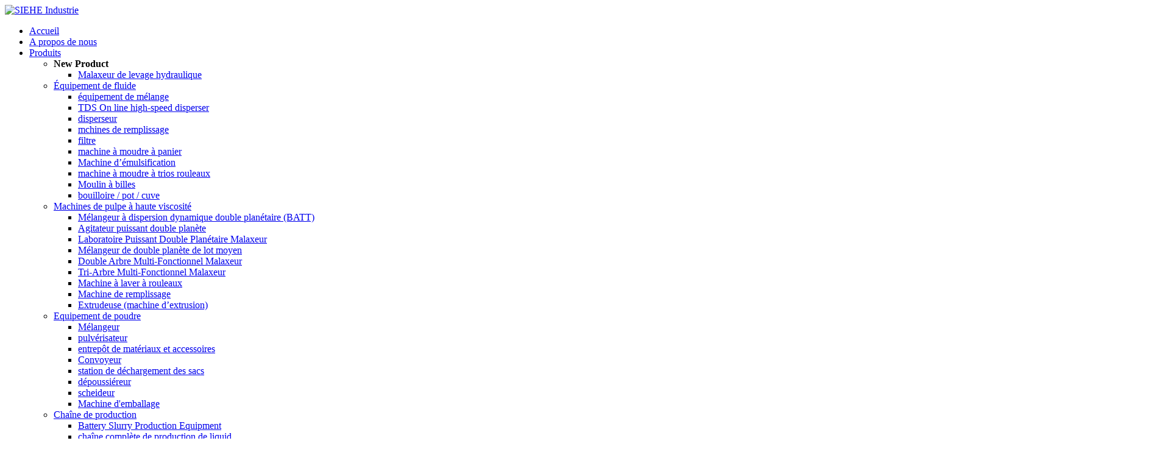

--- FILE ---
content_type: text/html; charset=UTF-8
request_url: https://www.sieheindustry.com/fr/application_detail/paint
body_size: 12594
content:
<!DOCTYPE html>
<html lang="fr-FR">

<head>
    <meta charset="UTF-8" />
    <meta http-equiv="X-UA-Compatible" content="IE=edge">
    <meta name="viewport" content="width=device-width, initial-scale=1, minimum-scale=1, maximum-scale=1">
    <meta name="renderer" content="webkit">
    <meta http-equiv="Cache-Control" content="no-siteapp" />
    <link rel="shortcut icon" type="image/x-icon" href="/favicon.ico" />
    <title>peinture - SIEHE Industrie</title>
<meta name='description' content='La peinture est une sorte de mélange chimique appliqué sur la surface d’un objet qui forme un film protecteur résistant. Il se présente sous forme de liquide. il forme un film de peinture décorant et protégeant en permanance l’objet couvert. Catégories de peinture 1、Selon l’endroit d’application, la peinture peut être divisée en peinture murale, peinture [&hellip;]' />
<meta name='robots' content='max-image-preview:large' />
<link rel="alternate" href="https://www.sieheindustry.com/pt/application_detail/paint" hreflang="pt" />
<link rel="alternate" href="https://www.sieheindustry.com/fr/application_detail/paint" hreflang="fr" />
<link rel="alternate" href="https://www.sieheindustry.com/es/application_detail/paint" hreflang="es" />
<link rel="alternate" href="https://www.sieheindustry.com/tr/application_detail/paint" hreflang="tr" />
<link rel="alternate" href="https://www.sieheindustry.com/ru/application_detail/paint" hreflang="ru" />
<link rel="alternate" href="https://www.sieheindustry.com/application_detail/paint" hreflang="en" />
<link rel='dns-prefetch' href='//www.sieheindustry.com' />
<style id='classic-theme-styles-inline-css' type='text/css'>
/*! This file is auto-generated */
.wp-block-button__link{color:#fff;background-color:#32373c;border-radius:9999px;box-shadow:none;text-decoration:none;padding:calc(.667em + 2px) calc(1.333em + 2px);font-size:1.125em}.wp-block-file__button{background:#32373c;color:#fff;text-decoration:none}
</style>
<link rel='stylesheet' id='contact-form-7-css' href='https://www.sieheindustry.com/wp-content/plugins/contact-form-7/includes/css/styles.css?ver=5.9.8' type='text/css' media='all' />
<link rel='stylesheet' id='ju_css-css' href='https://www.sieheindustry.com/wp-content/themes/shihe/assets/dist/css/app.css?ver=1.13' type='text/css' media='all' />
<link rel='stylesheet' id='jquery-ui-smoothness-css' href='https://www.sieheindustry.com/wp-content/plugins/contact-form-7/includes/js/jquery-ui/themes/smoothness/jquery-ui.min.css?ver=1.12.1' type='text/css' media='screen' />
<script type="text/javascript" src="https://www.sieheindustry.com/wp-includes/js/jquery/jquery.min.js?ver=3.7.1" id="jquery-core-js"></script>
<script type="text/javascript" src="https://www.sieheindustry.com/wp-includes/js/jquery/jquery-migrate.min.js?ver=3.4.1" id="jquery-migrate-js"></script>
<link rel="canonical" href="https://www.sieheindustry.com/fr/application_detail/paint" />
        <script>
        (function() {
            var _53code = document.createElement("script");

            _53code.src = "https://tb.53kf.com/code/code/10104244/8";
            var s = document.getElementsByTagName("script")[0];
            s.parentNode.insertBefore(_53code, s);
        })();

        function open53() {
            var _53api = $53.createApi();
            _53api.push('cmd', 'kfclient');
            _53api.push('type', 'popup');
            _53api.query();
        }
    </script>
    <!-- Google tag (gtag.js) -->
    <script async src="https://www.googletagmanager.com/gtag/js?id=G-7KTK897L1V"></script>
    <script>
        window.dataLayer = window.dataLayer || [];

        function gtag() {
            dataLayer.push(arguments);
        }
        gtag('js', new Date());

        gtag('config', 'G-7KTK897L1V');
    </script>
    
    <!-- Google Tag Manager -->
<script>(function(w,d,s,l,i){w[l]=w[l]||[];w[l].push({'gtm.start':
new Date().getTime(),event:'gtm.js'});var f=d.getElementsByTagName(s)[0],
j=d.createElement(s),dl=l!='dataLayer'?'&l='+l:'';j.async=true;j.src=
'https://www.googletagmanager.com/gtm.js?id='+i+dl;f.parentNode.insertBefore(j,f);
})(window,document,'script','dataLayer','GTM-PPM27RTF');</script>
<!-- End Google Tag Manager -->
    
</head>

<body class="application_detail-template-default single single-application_detail postid-793">
    
    <!-- Google Tag Manager (noscript) -->
<noscript><iframe src="https://www.googletagmanager.com/ns.html?id=GTM-PPM27RTF"
height="0" width="0" style="display:none;visibility:hidden"></iframe></noscript>
<!-- End Google Tag Manager (noscript) -->
    
    <!-- wraper begin -->
    <div id="wraper" class="w-full mx-auto bg-neutral-100">
        <header class="
        w-full bg-white fixed z-900
        shadow-[0_10px_15px_0_rgba(0,0,0,0.08)]
        header">
            <div class="
            h-[60px] px-[20px] flex justify-between items-center 
            padb:h-80ptr padb:px-80ptr
            relative">
                <!-- LOGO -->
                <a class="header_logo" href="https://www.sieheindustry.com/fr/home" title="SIEHE Industrie">
                    <img class="w-full h-full" src="https://www.sieheindustry.com/wp-content/themes/shihe/assets/dist/img/logo.svg" alt="SIEHE Industrie">
                </a>

                <!-- NAV -->
                <div class="header_nav">
                    <ul>
                        

<li class="m 
">
    <a href="https://www.sieheindustry.com/fr/home">
        <span>Accueil</span>
    </a>
</li>

<li class="m 
">
    <a href="https://www.sieheindustry.com/fr/about-us" target="_blank">
        <span>A propos de nous</span>
    </a>
</li>

<li class="m m_full 
">
    <a href="https://www.sieheindustry.com/fr/products-and-solutions">
        <span>Produits</span>
    </a>
    <div class="sub sub_pro">
        <ul class="w">
                            <li>
                    <b class="t">New Product</b>
                    <ul>
                                                    <li>
                                <a href="https://www.sieheindustry.com/fr/product_detail/hydraulic-lifting-mixer">Malaxeur de levage hydraulique</a>
                            </li>
                                            </ul>
                </li>

                                                        <li>
                        <a href="https://www.sieheindustry.com/fr/product_category/fluid-machinery">Équipement de fluide</a>
                                                    <!-- 其他的产品二级分类 -->
                                                                                        <ul>
                                                                            <li>
                                            <a href="https://www.sieheindustry.com/fr/product_category/mixers">équipement de mélange</a>
                                        </li>
                                                                            <li>
                                            <a href="https://www.sieheindustry.com/fr/product_category/tds-on-line-high-speed-disperser">TDS On line high-speed disperser</a>
                                        </li>
                                                                            <li>
                                            <a href="https://www.sieheindustry.com/fr/product_category/high-speed-dispersers">disperseur</a>
                                        </li>
                                                                            <li>
                                            <a href="https://www.sieheindustry.com/fr/product_category/filling-machines">mchines de remplissage</a>
                                        </li>
                                                                            <li>
                                            <a href="https://www.sieheindustry.com/fr/product_category/filtro">filtre</a>
                                        </li>
                                                                            <li>
                                            <a href="https://www.sieheindustry.com/fr/product_category/moinho-tipo-de-cesta">machine à moudre à panier</a>
                                        </li>
                                                                            <li>
                                            <a href="https://www.sieheindustry.com/fr/product_category/high-shear-emulsifiers">Machine d’émulsification</a>
                                        </li>
                                                                            <li>
                                            <a href="https://www.sieheindustry.com/fr/product_category/tri-roll-mills">machine à moudre à trios rouleaux</a>
                                        </li>
                                                                            <li>
                                            <a href="https://www.sieheindustry.com/fr/product_category/horizontal-beads-mills">Moulin à billes</a>
                                        </li>
                                                                            <li>
                                            <a href="https://www.sieheindustry.com/fr/product_category/chaleiras-tqnques-cilindros">bouilloire / pot / cuve</a>
                                        </li>
                                                                    </ul>
                                                                        </li>
                                <li>
                        <a href="https://www.sieheindustry.com/fr/product_category/viscous-slurry-machinery">Machines de pulpe à haute viscosité</a>
                                                                                    <ul>
                                                                            <li>
                                            <a href="https://www.sieheindustry.com/fr/product_detail/double-planetary-dispersing-mixer-batt">
                                                Mélangeur à dispersion dynamique double planétaire (BATT)                                            </a>
                                        </li>
                                                                            <li>
                                            <a href="https://www.sieheindustry.com/fr/product_detail/powerful-dual-planetary-mixer">
                                                Agitateur puissant double planète                                            </a>
                                        </li>
                                                                            <li>
                                            <a href="https://www.sieheindustry.com/fr/product_detail/lab-dual-planetary-mixer">
                                                Laboratoire Puissant Double Planétaire Malaxeur                                            </a>
                                        </li>
                                                                            <li>
                                            <a href="https://www.sieheindustry.com/fr/product_detail/mid-batch-dual-planetary-mixer">
                                                Mélangeur de double planète de lot moyen                                            </a>
                                        </li>
                                                                            <li>
                                            <a href="https://www.sieheindustry.com/fr/product_detail/multi-functional-dispersing-mixer">
                                                Double Arbre Multi-Fonctionnel Malaxeur                                            </a>
                                        </li>
                                                                            <li>
                                            <a href="https://www.sieheindustry.com/fr/product_detail/tri-shaft-multi-functional-mixer">
                                                Tri-Arbre Multi-Fonctionnel Malaxeur                                            </a>
                                        </li>
                                                                            <li>
                                            <a href="https://www.sieheindustry.com/fr/product_detail/barrel-washing-machine">
                                                Machine à laver à rouleaux                                            </a>
                                        </li>
                                                                            <li>
                                            <a href="https://www.sieheindustry.com/fr/product_detail/filling-machine">
                                                Machine de remplissage                                            </a>
                                        </li>
                                                                            <li>
                                            <a href="https://www.sieheindustry.com/fr/product_detail/extruder-discharging-machine">
                                                Extrudeuse (machine d’extrusion)                                            </a>
                                        </li>
                                                                    </ul>
                                                                        </li>
                                <li>
                        <a href="https://www.sieheindustry.com/fr/product_category/powder-machinery">Equipement de poudre</a>
                                                    <!-- 其他的产品二级分类 -->
                                                                                        <ul>
                                                                            <li>
                                            <a href="https://www.sieheindustry.com/fr/product_category/blenders">Mélangeur</a>
                                        </li>
                                                                            <li>
                                            <a href="https://www.sieheindustry.com/fr/product_category/pulverizers">pulvérisateur</a>
                                        </li>
                                                                            <li>
                                            <a href="https://www.sieheindustry.com/fr/product_category/hoppers-with-accessories">entrepôt de matériaux et accessoires</a>
                                        </li>
                                                                            <li>
                                            <a href="https://www.sieheindustry.com/fr/product_category/conveyors">Convoyeur</a>
                                        </li>
                                                                            <li>
                                            <a href="https://www.sieheindustry.com/fr/product_category/bag-discharging-station">station de déchargement des sacs</a>
                                        </li>
                                                                            <li>
                                            <a href="https://www.sieheindustry.com/fr/product_category/dust-collectors">dépoussiéreur</a>
                                        </li>
                                                                            <li>
                                            <a href="https://www.sieheindustry.com/fr/product_category/vibration-sieve">scheideur</a>
                                        </li>
                                                                            <li>
                                            <a href="https://www.sieheindustry.com/fr/product_category/packing-machine">Machine d'emballage</a>
                                        </li>
                                                                    </ul>
                                                                        </li>
                                <li>
                        <a href="https://www.sieheindustry.com/fr/product_category/turn-key-project">Chaîne de production</a>
                                                    <!-- 其他的产品二级分类 -->
                                                                                        <ul>
                                                                            <li>
                                            <a href="https://www.sieheindustry.com/fr/product_category/battery-slurry-production-equipment">Battery Slurry Production Equipment</a>
                                        </li>
                                                                            <li>
                                            <a href="https://www.sieheindustry.com/fr/product_category/liquid-complete-production-line">chaîne complète de production de liquid</a>
                                        </li>
                                                                            <li>
                                            <a href="https://www.sieheindustry.com/fr/product_category/viscous-slurry-complete-production-line">chaîne complète de production de pulpe de haute viscosité</a>
                                        </li>
                                                                            <li>
                                            <a href="https://www.sieheindustry.com/fr/product_category/powder-complete-production-line">chaîne complète de production de poudre</a>
                                        </li>
                                                                            <li>
                                            <a href="https://www.sieheindustry.com/fr/product_category/liquid-storage-and-automatic-batching-system">Système de Stockage du liquide et de Dosage Automatique</a>
                                        </li>
                                                                            <li>
                                            <a href="https://www.sieheindustry.com/fr/product_category/powder-storage-and-automatic-batching-system">Système de stockage du Poudre et du dosage automatique</a>
                                        </li>
                                                                            <li>
                                            <a href="https://www.sieheindustry.com/fr/product_category/epc-project-general-contracting-business">Entreprise générale contractuelle du projet EPC</a>
                                        </li>
                                                                    </ul>
                                                                        </li>
                    </ul>
    </div>
</li>

<li class="m 
">
    <a href="https://www.sieheindustry.com/fr/system-integration">
        <span>Intégration de systèmes</span>
    </a>
</li>

<li class="m 
cur">
    <a href="https://www.sieheindustry.com/fr/application-industries">
        <span>Domaines d’application</span>
    </a>
</li>

<li class="m 
">
    <a href="https://www.sieheindustry.com/fr/news-center">
        <span>Nouvelles</span>
    </a>
</li>

<li class="m 
">
    <a href="https://www.sieheindustry.com/fr/service-and-support">
        <span>Service</span>
    </a>
</li>

<li class="m 
">
    <a href="https://www.sieheindustry.com/fr/contact-us">
        <span>Contactez-nous</span>
    </a>
    <!-- <div class="sub">
        <ul>
                            <li><a href="https://www.sieheindustry.com/fr/contact-us#contact">Contactez-nous</a></li>
                                        <li><a href="https://www.sieheindustry.com/fr/contact-us#message">Laissez-nous un message</a></li>
                    </ul>
    </div> -->
</li>                    </ul>
                </div>

                <div class="flex items-center">
                    <!-- 语言 -->
                    <div class="header_lang">
                        <button class="header_lang_btn">
                            <svg class="earth" role="img" focusable="false" aria-hidden="true">
                                <use xlink:href="https://www.sieheindustry.com/wp-content/themes/shihe/assets/dist/svg/icon.svg#lang"></use>
                            </svg>
                            <span>Langue</span>
                            <svg class="arrow" role="img" focusable="false" aria-hidden="true">
                                <use xlink:href="https://www.sieheindustry.com/wp-content/themes/shihe/assets/dist/svg/icon.svg#arrow"></use>
                            </svg>
                        </button>
                        <div class="header_lang_box">
                            <ul>
                                	<li class="lang-item lang-item-8 lang-item-pt lang-item-first"><a  lang="pt-PT" hreflang="pt-PT" href="https://www.sieheindustry.com/pt/application_detail/paint"><img src="/wp-content/polylang/pt_PT.png" alt="Português" /><span style="margin-left:0.3em;">Português</span></a></li>
	<li class="lang-item lang-item-18 lang-item-es"><a  lang="es-ES" hreflang="es-ES" href="https://www.sieheindustry.com/es/application_detail/paint"><img src="/wp-content/polylang/es_ES.png" alt="Español" /><span style="margin-left:0.3em;">Español</span></a></li>
	<li class="lang-item lang-item-23 lang-item-tr"><a  lang="tr-TR" hreflang="tr-TR" href="https://www.sieheindustry.com/tr/application_detail/paint"><img src="/wp-content/polylang/tr_TR.png" alt="Türkçe" /><span style="margin-left:0.3em;">Türkçe</span></a></li>
	<li class="lang-item lang-item-4 lang-item-ru"><a  lang="ru-RU" hreflang="ru-RU" href="https://www.sieheindustry.com/ru/application_detail/paint"><img src="/wp-content/polylang/ru_RU.png" alt="Русский" /><span style="margin-left:0.3em;">Русский</span></a></li>
	<li class="lang-item lang-item-2 lang-item-en"><a  lang="en-US" hreflang="en-US" href="https://www.sieheindustry.com/application_detail/paint"><img src="/wp-content/polylang/en_US.png" alt="English" /><span style="margin-left:0.3em;">English</span></a></li>
                                                                
                                <li class="lang-item lang-item-ar">
                                    <a lang="ar" hreflang="ar"  href="https://www.siehe-ar.com" target="_blank" ><img src="/wp-content/polylang/ae.svg" alt="اللغة العربية"><span style="margin-left:0.3em;">اللغة العربية</span></a>
                                </li>
                                
                                <li class="lang-item lang-item-zh"><a lang="zh_CN" hreflang="zh_CN"  href="https://www.siehechina.com" target="_blank" ><img src="/wp-content/polylang/zh_CN.png" alt="中文"><span style="margin-left:0.3em;">中文</span></a></li>
                            </ul>
                        </div>
                    </div>

                    <!-- 搜索 -->
                    <button data-fancybox="header_bar_search" data-src="#pop_search" href="javascript:;" aria-label="Search" class="header_search">
                        <svg class="text-[#1e1e1e] w-[20px] h-[20px]" role="img" focusable="false" aria-hidden="true">
                            <use xlink:href="https://www.sieheindustry.com/wp-content/themes/shihe/assets/dist/svg/icon.svg#search"></use>
                        </svg>
                    </button>
                </div>
            </div>
        </header>

        <button class="
        fixed top-0 right-0 z-1000
        w-[60px] h-[60px] 
        items-center
        border-l border-white border-opacity-10
        bg-maincolor text-white flex 
        padb:hidden mobile_menu is-closed">
            <i class="line"></i>
        </button>
        <div class="mobile_nav">
            <div class="mobile_nav_inner">
                <a class="w-full" href="https://www.sieheindustry.com/fr/home">
                    <img class="w-full" src="https://www.sieheindustry.com/wp-content/themes/shihe/assets/dist/img/logo.svg" alt="SIEHE Industrie">
                </a>
                <div class="list">
                    <ul>
                        <li>
    <div class="t">
        <a href="https://www.sieheindustry.com/fr/home">
            Accueil        </a>
    </div>
</li>

<li>
    <div class="t">
        <a href="https://www.sieheindustry.com/fr/about-us">
            A propos de nous        </a>
        <button type="button" class="icon">
            <svg role="img">
                <use xlink:href="https://www.sieheindustry.com/wp-content/themes/shihe/assets/dist/svg/icon.svg#arrow"></use>
            </svg>
        </button>
    </div>
        <div class="sub">
        <ul>
            <li>
                <a href="#about"><span>A propos de nous</span></a>
            </li>
            <li>
                <a href="#customer"><span>Nos clients</span></a>
            </li>
            <li>
                <a href="#certificate"><span>Certificats de qualification</span></a>
            </li>
            <li>
                <a href="#equipment"><span>Équipements de traitement</span></a>
            </li>
        </ul>
    </div>
</li>

<li>
    <div class="t">
        <a href="https://www.sieheindustry.com/fr/products-and-solutions">
            Produits        </a>
        <button type="button" class="icon">
            <svg role="img">
                <use xlink:href="https://www.sieheindustry.com/wp-content/themes/shihe/assets/dist/svg/icon.svg#arrow"></use>
            </svg>
        </button>
    </div>
    <div class="sub">
        <ul>
            	<li class="cat-item cat-item-434"><a href="https://www.sieheindustry.com/fr/product_category/fluid-machinery">Équipement de fluide</a>
</li>
	<li class="cat-item cat-item-454"><a href="https://www.sieheindustry.com/fr/product_category/viscous-slurry-machinery">Machines de pulpe à haute viscosité</a>
</li>
	<li class="cat-item cat-item-456"><a href="https://www.sieheindustry.com/fr/product_category/powder-machinery">Equipement de poudre</a>
</li>
	<li class="cat-item cat-item-474"><a href="https://www.sieheindustry.com/fr/product_category/turn-key-project">Chaîne de production</a>
</li>
        </ul>
    </div>
</li>

        <li>
        <div class="t">
            <a href="https://www.sieheindustry.com/fr/system-integration">
                <span>Intégration de systèmes</span>
            </a>
        </div>
    </li>

<li>
    <div class="t">
        <a href="https://www.sieheindustry.com/fr/application-industries">
            Domaines d’application        </a>
        <button type="button" class="icon">
            <svg role="img">
                <use xlink:href="https://www.sieheindustry.com/wp-content/themes/shihe/assets/dist/svg/icon.svg#arrow"></use>
            </svg>
        </button>
    </div>
            <div class="sub">
            <ul>
                                    <li>
                        <a href="https://www.sieheindustry.com/fr/application_detail/new-energy-industry">
                            batterie de lithium                        </a>
                    </li>
                                    <li>
                        <a href="https://www.sieheindustry.com/fr/application_detail/paint">
                            peinture                        </a>
                    </li>
                                    <li>
                        <a href="https://www.sieheindustry.com/fr/application_detail/adhesive">
                            Adhesif                        </a>
                    </li>
                                    <li>
                        <a href="https://www.sieheindustry.com/fr/application_detail/resin">
                            résine                        </a>
                    </li>
                                    <li>
                        <a href="https://www.sieheindustry.com/fr/application_detail/ink">
                            résine                        </a>
                    </li>
                                    <li>
                        <a href="https://www.sieheindustry.com/fr/application_detail/coating">
                            revêtement                        </a>
                    </li>
                                    <li>
                        <a href="https://www.sieheindustry.com/fr/application_detail/food-additives">
                            additif alimentaire                        </a>
                    </li>
                                    <li>
                        <a href="https://www.sieheindustry.com/fr/application_detail/medicine">
                            intermédiaires de Médecine                        </a>
                    </li>
                                    <li>
                        <a href="https://www.sieheindustry.com/fr/application_detail/cosmetic">
                            cosmétique                        </a>
                    </li>
                                    <li>
                        <a href="https://www.sieheindustry.com/fr/application_detail/pesticides">
                            pesticides                        </a>
                    </li>
                                    <li>
                        <a href="https://www.sieheindustry.com/fr/application_detail/dyes-and-pigment">
                            colorants et Pigment                        </a>
                    </li>
                                    <li>
                        <a href="https://www.sieheindustry.com/fr/application_detail/construction-materials">
                            materiaux de construction                        </a>
                    </li>
                                    <li>
                        <a href="https://www.sieheindustry.com/fr/application_detail/organic-silicone">
                            silicone organique                        </a>
                    </li>
                                    <li>
                        <a href="https://www.sieheindustry.com/fr/application_detail/surfactant">
                            Surfactant                        </a>
                    </li>
                                    <li>
                        <a href="https://www.sieheindustry.com/fr/application_detail/electronic-chemicals">
                            produits chimiques électroniques                        </a>
                    </li>
                                    <li>
                        <a href="https://www.sieheindustry.com/fr/application_detail/lubricant-oil">
                            huile lubrifiante                        </a>
                    </li>
                            </ul>
        </div>
    </li>


<li>
    <div class="t">
        <a href="https://www.sieheindustry.com/fr/news-center">
            Nouvelles        </a>
        <button type="button" class="icon">
            <svg role="img">
                <use xlink:href="https://www.sieheindustry.com/wp-content/themes/shihe/assets/dist/svg/icon.svg#arrow"></use>
            </svg>
        </button>
    </div>
    <div class="sub">
        <ul>
            <li>
                <a href="https://www.sieheindustry.com/fr/news-center">
                    Nouvelles                </a>
            </li>
        </ul>
    </div>
</li>


<li>
    <div class="t">
        <a href="https://www.sieheindustry.com/fr/service-and-support">
            Service        </a>
        <button type="button" class="icon">
            <svg role="img">
                <use xlink:href="https://www.sieheindustry.com/wp-content/themes/shihe/assets/dist/svg/icon.svg#arrow"></use>
            </svg>
        </button>
    </div>
    <div class="sub">
        <ul>
            <li class="page_item page-item-599"><a href="https://www.sieheindustry.com/fr/service-and-support/technical-advantage">Avantages techniques</a></li>
<li class="page_item page-item-607"><a href="https://www.sieheindustry.com/fr/service-and-support/service-concept">Concept de service</a></li>
<li class="page_item page-item-614"><a href="https://www.sieheindustry.com/fr/service-and-support/quality-service">Service de qualité</a></li>
<li class="page_item page-item-604"><a href="https://www.sieheindustry.com/fr/service-and-support/technical-support">Support technique</a></li>
<li class="page_item page-item-620"><a href="https://www.sieheindustry.com/fr/service-and-support/profile-download">Téléchargement du profil</a></li>
        </ul>
    </div>
</li>

<li>
    <div class="t">
        <a href="https://www.sieheindustry.com/fr/contact-us">
            Contactez-nous        </a>
        <button type="button" class="icon">
            <svg role="img">
                <use xlink:href="https://www.sieheindustry.com/wp-content/themes/shihe/assets/dist/svg/icon.svg#arrow"></use>
            </svg>
        </button>
    </div>
    <div class="sub">
        <ul>
                            <li><a href="https://www.sieheindustry.com/fr/contact-us#contact">Contactez-nous</a></li>
                                        <li><a href="https://www.sieheindustry.com/fr/contact-us#message">Laissez-nous un message</a></li>
                    </ul>
    </div>
</li>                    </ul>
                </div>
            </div>
        </div><div class="pt n_banner">
    <div class="pt n_banner_txt">
        <div class="w">
                            <h3 class="title">Domaines d’application</h3>
                    </div>
    </div>
    <picture>
        <source media="(max-width: 668px)" srcset="https://www.sieheindustry.com/wp-content/uploads/2022/10/2022101208532851.jpg">
        <img src="https://www.sieheindustry.com/wp-content/uploads/2022/10/2022101208532445.jpg" alt="Domaines d’application">
    </picture>
</div>

<div class="py-[20px] pads:py-100ptr">
    <!-- 新闻详情 -->
    <div class="mb-[20px] w">
        <h1 class="text-[20px] leading-tight text-seccolor font-bold pads:text-32ptr">
            peinture        </h1>
    </div>
    <div class="mt-[20px] pads:flex pads:items-start pads:mt-55ptr w">
        <!-- 左侧 -->
        <div class="pads:flex-1">
            <!-- 左侧白底 -->
            <div class=" bg-white p-[20px] pads:px-60ptr pads:py-50ptr">
                <div class="common_txt s">
                    <p>La peinture est une sorte de mélange chimique appliqué sur la surface d’un objet qui forme un film protecteur résistant. Il se présente sous forme de liquide. il forme un film de peinture décorant et protégeant en permanance l’objet couvert.</p>
<p>Catégories de peinture<br />
1、Selon l’endroit d’application, la peinture peut être divisée en peinture murale, peinture de bois et de peinture métallisée, etc . La peinture murale comprend la peinture de mur extérieur, la peinture de mur intérieur et la peinture de finition, principalement peinture de latex. La peinture de bois comprend principalement la peinture</p>
<p>nitro-laque, peinture polyuréthane, etc . La peinture métallisée est principalement la peinture au vernis.<br />
2、Selon la morphologie, la peinture peut être divisée en peindure à base d'eau et peinture à base de l'huile.  La peinture de latex est le principal type de peinture à base d'eau; et La  peinture de nitrate, la peinture polyuréthane appartiennent à la catégorie dela peinture à base d'huile.<br />
3、Selon la fonction, la peinture peut être divisée en peinture hydrofuge, peinture peinture ignifuge, peinture anti-moisissure peinture résistante, peinture anti-moustiques et peinture multi-fonctionnelle, etc.<br />
4、Selon l'état de fonctionnement, la peinture peut être divisée en peinture volatile et peinture non volatile.<br />
5、Selon l'effet de surface, la peinture peut être divisée en peinture transparente, peinture translucide et peinture opaque.</p>
<p>Shihe Industrie a une longue expérience dans la fabrication d'équipements de production de peinture. Nous fournissons des équipements à presque un millier de fabricants de peinture et construit même des usines complètes pour certains d'entre eux. Nous avons une riche expérience dans le cadre de la fabrication de revêtementNous maitrisons le système d’alimentation automatique de poudre et de liquide, les système de mélange de pâte de couleur, le système de mise en bouteille automatique et le système de contrôle automatisé. Nous avons obtenu de bons résultats dans le domaine de la mouture, mis en place plusieurs équipements à moudre qui élèvent significativement l’efficacité de mouture et améliorent la finesse de produit.<br />
Nous fournissons non seulement les équipements, mais nous engageons aussi à construire des usines complètes, à entreprendre la conception et les services liés à la chaîne de production, à rénover et à agrandir des usines, à fournir des services relatifs à la gestion et la consultation des projets, des services de conception de plan ainsi que des solutions en réponse aux problèmes de tous les niveaux.</p>
<p>Présentation des principaux équipements et de leurs fonctions：<br />
1、Disperseurs : équipements destinés à la pré-dispersion de peinture et à la fabrication des pâtes pour peinture de latex. nous mettons à votre disposition des produits de différents modèles et spécifications, tels que disperseurs de grattage mur, disperseur à vide, disperseur bi-axiaux à papillon, disperseur à plate-forme, pour répondre à tous les besoins concernant la dispersion et le mélange.<br />
2、Machine à moudre à panier：Un équipement de mouture humide : Il combine les deux procédés : dispersion et mouture en un seul. Il réduit des procédés de production et les pompes et les vannes ne sont pas obligatoires. Il améliore l'efficacité de la production et réduit le gaspillage de matériel. Il est facile à nettoyer et il s’applique à la mouture de différents types de produits, surtout la production à faible volume et avec différentes couleurs.<br />
3、Moulin à billes horizontal：Une machine de broyage humide utilisé pour le broyage de matériaux avec des exigences plus élevées sur la finesse. il est un excellent résultat au niveau de la finesse et de haute efficacité.<br />
Il est la machine de broyage utilisée la plus largement sur le marché, comprenant moulin à billes horizontal à disque et moulin à billes horizontal polyvalent .<br />
4、Mélangeur de peinture :Selon les technologies de fabrication de peinture et de différentes propriétés (viscosité, densité, etc.) des matériaux,  plusieurs mélangeurs de différents modèles et spécifications sont facultatifs, y compris mélangeur à vide, mélangeur anti-explosion,mélangeur uniaxial , biaxiaux et triaxiaux, etc.<br />
5、Machine de remplissage de peinture:Emballage avec les spécifications variant de 0,5 kg à 200 kg. Elle s’adapte au remplissage dans les seaux en plastique et en métal, y compris de type semi-automatique et entièrement automatique. Il peut également être fabriqué sur commande<br />
6、Chaîne de production de peinture :à une productivité de 500T / an à  50000T / an.  Elle peut être fabriquée sur mesure en fonction des variétés de peinture et des exigences de production. La chaîne peut être une combinaison de toutes les machines individuelles ou une chaîne automatique de production avec la technologie de production de pointe. Elle est anti-explosion ou non, comprenant le système d'alimentation, le système de mesure, le système de dispersion par multi- jarre, système de moulin à billes horizontal,système multi-fonctionnel de mélange de peindure, s système de contrôle automatique, système de remplissage automatique etc .<br />
7、Système de transportation de poudre et de liquide: transportation pneumatique de poudre (pression positive, pression négative, phase dense, phase diluée), transportation mécanique (en spirale, à courroie, à godets, etc.); la transportation par la pression positive et négative et par le pompage de solvant et résine.<br />
8、Système dosage de poudre et liquide: comprenant  "méthode incrémentale", "méthode décrément", " Méthode volumétrique " et d'autres méthodes de dosage.</p>
<p><img fetchpriority="high" decoding="async" class="alignleft size-full wp-image-332" src="http://www.sieheindustry.com/wp-content/uploads/2022/10/2022102606583145.jpg" sizes="(max-width: 1065px) 100vw, 1065px" srcset="https://www.sieheindustry.com/wp-content/uploads/2022/10/2022102606583145.jpg 1065w, https://www.sieheindustry.com/wp-content/uploads/2022/10/2022102606583145-1024x510.jpg 1024w" alt="" width="1065" height="530" /></p>
                </div>
            </div>
            <!-- 上一页下一页 -->
            <div class="post_single_nav">
                    <ul class="flex items-center justify-between">
                    <li class="previous"><a rel="next" href="https://www.sieheindustry.com/fr/application_detail/adhesive"><svg role="img"><use xlink:href="https://www.sieheindustry.com/wp-content/themes/shihe/assets/dist/svg/icon.svg#arrow02_prev"></use></svg><span>Adhesif</span></a></li><li class="next"><a rel="prev" href="https://www.sieheindustry.com/fr/application_detail/new-energy-industry"><span>batterie de lithium</span><svg role="img"><use xlink:href="https://www.sieheindustry.com/wp-content/themes/shihe/assets/dist/svg/icon.svg#arrow02_next"></use></svg></a></li>
            </ul>
            </div>
        </div>


        <!-- 相关文章 -->
        <div class="mt-[20px] pads:w-350ptr pads:mt-0 pads:ml-[20px] padb:ml-80ptr">
            <ul class="mt-[10px] pads:mt-0">
                                        <li class="mb-[20px] last-of-type:mb-0 padb:mb-40ptr">
                            <a class="block bg-white group " href="https://www.sieheindustry.com/fr/application_detail/adhesive">
                                                                    <div class="overflow-hidden img">
                                        <img class="w-full padb:transition-all padb:duration-1000 group-hover:padb:scale-110" src="https://www.sieheindustry.com/wp-content/uploads/2022/10/2023040709130197.jpg" alt="Adhesif">
                                    </div>
                                                                <div class="p-[20px] padb:p-40ptr">
                                    <span class="block font-manrope text-[12px] text-[#aaaaaa] font-bold padb:text-18ptr">
                                        2022-10-26                                    </span>
                                    <b class="block text-[14px] leading-tight text-[#888888] font-bold padb:text-20ptr padb:mt-20ptr padb:transition-all padb:duration-500 group-hover:text-seccolor">Adhesif</b>
                                </div>
                            </a>
                        </li>
                                        <li class="mb-[20px] last-of-type:mb-0 padb:mb-40ptr">
                            <a class="block bg-white group " href="https://www.sieheindustry.com/fr/application_detail/resin">
                                                                    <div class="overflow-hidden img">
                                        <img class="w-full padb:transition-all padb:duration-1000 group-hover:padb:scale-110" src="https://www.sieheindustry.com/wp-content/uploads/2022/10/2023040709441747.png" alt="résine">
                                    </div>
                                                                <div class="p-[20px] padb:p-40ptr">
                                    <span class="block font-manrope text-[12px] text-[#aaaaaa] font-bold padb:text-18ptr">
                                        2022-10-26                                    </span>
                                    <b class="block text-[14px] leading-tight text-[#888888] font-bold padb:text-20ptr padb:mt-20ptr padb:transition-all padb:duration-500 group-hover:text-seccolor">résine</b>
                                </div>
                            </a>
                        </li>
                                        <li class="mb-[20px] last-of-type:mb-0 padb:mb-40ptr">
                            <a class="block bg-white group " href="https://www.sieheindustry.com/fr/application_detail/ink">
                                                                    <div class="overflow-hidden img">
                                        <img class="w-full padb:transition-all padb:duration-1000 group-hover:padb:scale-110" src="https://www.sieheindustry.com/wp-content/uploads/2022/10/2023040709144136.jpg" alt="résine">
                                    </div>
                                                                <div class="p-[20px] padb:p-40ptr">
                                    <span class="block font-manrope text-[12px] text-[#aaaaaa] font-bold padb:text-18ptr">
                                        2022-10-26                                    </span>
                                    <b class="block text-[14px] leading-tight text-[#888888] font-bold padb:text-20ptr padb:mt-20ptr padb:transition-all padb:duration-500 group-hover:text-seccolor">résine</b>
                                </div>
                            </a>
                        </li>
                                        <li class="mb-[20px] last-of-type:mb-0 padb:mb-40ptr">
                            <a class="block bg-white group " href="https://www.sieheindustry.com/fr/application_detail/coating">
                                                                    <div class="overflow-hidden img">
                                        <img class="w-full padb:transition-all padb:duration-1000 group-hover:padb:scale-110" src="https://www.sieheindustry.com/wp-content/uploads/2022/10/2022102603402914.jpg" alt="revêtement">
                                    </div>
                                                                <div class="p-[20px] padb:p-40ptr">
                                    <span class="block font-manrope text-[12px] text-[#aaaaaa] font-bold padb:text-18ptr">
                                        2022-10-26                                    </span>
                                    <b class="block text-[14px] leading-tight text-[#888888] font-bold padb:text-20ptr padb:mt-20ptr padb:transition-all padb:duration-500 group-hover:text-seccolor">revêtement</b>
                                </div>
                            </a>
                        </li>
                                        <li class="mb-[20px] last-of-type:mb-0 padb:mb-40ptr">
                            <a class="block bg-white group " href="https://www.sieheindustry.com/fr/application_detail/food-additives">
                                                                    <div class="overflow-hidden img">
                                        <img class="w-full padb:transition-all padb:duration-1000 group-hover:padb:scale-110" src="https://www.sieheindustry.com/wp-content/uploads/2022/10/2023040709162389.jpg" alt="additif alimentaire">
                                    </div>
                                                                <div class="p-[20px] padb:p-40ptr">
                                    <span class="block font-manrope text-[12px] text-[#aaaaaa] font-bold padb:text-18ptr">
                                        2022-10-26                                    </span>
                                    <b class="block text-[14px] leading-tight text-[#888888] font-bold padb:text-20ptr padb:mt-20ptr padb:transition-all padb:duration-500 group-hover:text-seccolor">additif alimentaire</b>
                                </div>
                            </a>
                        </li>
                            </ul>
        </div>
    </div>
</div>


    <footer class="footer">
        <div class="footer_top ">
            <div class="w">
                <div class="footer_top_nav">
                    <ul class="flex justify-between">
                        <li>
    <div class="t">
        <a href="https://www.sieheindustry.com/fr/home">
            Accueil        </a>
    </div>
</li>

<li>
    <div class="t">
        <a href="https://www.sieheindustry.com/fr/about-us">
            A propos de nous        </a>
        <button type="button" class="icon">
            <svg role="img">
                <use xlink:href="https://www.sieheindustry.com/wp-content/themes/shihe/assets/dist/svg/icon.svg#arrow"></use>
            </svg>
        </button>
    </div>
        <div class="sub">
        <ul>
            <li>
                <a href="#about"><span>A propos de nous</span></a>
            </li>
            <li>
                <a href="#customer"><span>Nos clients</span></a>
            </li>
            <li>
                <a href="#certificate"><span>Certificats de qualification</span></a>
            </li>
            <li>
                <a href="#equipment"><span>Équipements de traitement</span></a>
            </li>
        </ul>
    </div>
</li>

<li>
    <div class="t">
        <a href="https://www.sieheindustry.com/fr/products-and-solutions">
            Produits        </a>
        <button type="button" class="icon">
            <svg role="img">
                <use xlink:href="https://www.sieheindustry.com/wp-content/themes/shihe/assets/dist/svg/icon.svg#arrow"></use>
            </svg>
        </button>
    </div>
    <div class="sub">
        <ul>
            	<li class="cat-item cat-item-434"><a href="https://www.sieheindustry.com/fr/product_category/fluid-machinery">Équipement de fluide</a>
</li>
	<li class="cat-item cat-item-454"><a href="https://www.sieheindustry.com/fr/product_category/viscous-slurry-machinery">Machines de pulpe à haute viscosité</a>
</li>
	<li class="cat-item cat-item-456"><a href="https://www.sieheindustry.com/fr/product_category/powder-machinery">Equipement de poudre</a>
</li>
	<li class="cat-item cat-item-474"><a href="https://www.sieheindustry.com/fr/product_category/turn-key-project">Chaîne de production</a>
</li>
        </ul>
    </div>
</li>


<li>
    <div class="t">
        <a href="https://www.sieheindustry.com/fr/application-industries">
            Domaines d’application        </a>
        <button type="button" class="icon">
            <svg role="img">
                <use xlink:href="https://www.sieheindustry.com/wp-content/themes/shihe/assets/dist/svg/icon.svg#arrow"></use>
            </svg>
        </button>
    </div>
            <div class="sub">
            <ul>
                                    <li>
                        <a href="https://www.sieheindustry.com/fr/application_detail/new-energy-industry">
                            batterie de lithium                        </a>
                    </li>
                                    <li>
                        <a href="https://www.sieheindustry.com/fr/application_detail/paint">
                            peinture                        </a>
                    </li>
                                    <li>
                        <a href="https://www.sieheindustry.com/fr/application_detail/adhesive">
                            Adhesif                        </a>
                    </li>
                                    <li>
                        <a href="https://www.sieheindustry.com/fr/application_detail/resin">
                            résine                        </a>
                    </li>
                                    <li>
                        <a href="https://www.sieheindustry.com/fr/application_detail/ink">
                            résine                        </a>
                    </li>
                                    <li>
                        <a href="https://www.sieheindustry.com/fr/application_detail/coating">
                            revêtement                        </a>
                    </li>
                                    <li>
                        <a href="https://www.sieheindustry.com/fr/application_detail/food-additives">
                            additif alimentaire                        </a>
                    </li>
                                    <li>
                        <a href="https://www.sieheindustry.com/fr/application_detail/medicine">
                            intermédiaires de Médecine                        </a>
                    </li>
                                    <li>
                        <a href="https://www.sieheindustry.com/fr/application_detail/cosmetic">
                            cosmétique                        </a>
                    </li>
                                    <li>
                        <a href="https://www.sieheindustry.com/fr/application_detail/pesticides">
                            pesticides                        </a>
                    </li>
                                    <li>
                        <a href="https://www.sieheindustry.com/fr/application_detail/dyes-and-pigment">
                            colorants et Pigment                        </a>
                    </li>
                                    <li>
                        <a href="https://www.sieheindustry.com/fr/application_detail/construction-materials">
                            materiaux de construction                        </a>
                    </li>
                                    <li>
                        <a href="https://www.sieheindustry.com/fr/application_detail/organic-silicone">
                            silicone organique                        </a>
                    </li>
                                    <li>
                        <a href="https://www.sieheindustry.com/fr/application_detail/surfactant">
                            Surfactant                        </a>
                    </li>
                                    <li>
                        <a href="https://www.sieheindustry.com/fr/application_detail/electronic-chemicals">
                            produits chimiques électroniques                        </a>
                    </li>
                                    <li>
                        <a href="https://www.sieheindustry.com/fr/application_detail/lubricant-oil">
                            huile lubrifiante                        </a>
                    </li>
                            </ul>
        </div>
    </li>


<li>
    <div class="t">
        <a href="https://www.sieheindustry.com/fr/news-center">
            Nouvelles        </a>
        <button type="button" class="icon">
            <svg role="img">
                <use xlink:href="https://www.sieheindustry.com/wp-content/themes/shihe/assets/dist/svg/icon.svg#arrow"></use>
            </svg>
        </button>
    </div>
    <div class="sub">
        <ul>
            <li>
                <a href="https://www.sieheindustry.com/fr/news-center">
                    Nouvelles                </a>
            </li>
        </ul>
    </div>
</li>


<li>
    <div class="t">
        <a href="https://www.sieheindustry.com/fr/service-and-support">
            Service        </a>
        <button type="button" class="icon">
            <svg role="img">
                <use xlink:href="https://www.sieheindustry.com/wp-content/themes/shihe/assets/dist/svg/icon.svg#arrow"></use>
            </svg>
        </button>
    </div>
    <div class="sub">
        <ul>
            <li class="page_item page-item-599"><a href="https://www.sieheindustry.com/fr/service-and-support/technical-advantage">Avantages techniques</a></li>
<li class="page_item page-item-607"><a href="https://www.sieheindustry.com/fr/service-and-support/service-concept">Concept de service</a></li>
<li class="page_item page-item-614"><a href="https://www.sieheindustry.com/fr/service-and-support/quality-service">Service de qualité</a></li>
<li class="page_item page-item-604"><a href="https://www.sieheindustry.com/fr/service-and-support/technical-support">Support technique</a></li>
<li class="page_item page-item-620"><a href="https://www.sieheindustry.com/fr/service-and-support/profile-download">Téléchargement du profil</a></li>
        </ul>
    </div>
</li>

<li>
    <div class="t">
        <a href="https://www.sieheindustry.com/fr/contact-us">
            Contactez-nous        </a>
        <button type="button" class="icon">
            <svg role="img">
                <use xlink:href="https://www.sieheindustry.com/wp-content/themes/shihe/assets/dist/svg/icon.svg#arrow"></use>
            </svg>
        </button>
    </div>
    <div class="sub">
        <ul>
                            <li><a href="https://www.sieheindustry.com/fr/contact-us#contact">Contactez-nous</a></li>
                                        <li><a href="https://www.sieheindustry.com/fr/contact-us#message">Laissez-nous un message</a></li>
                    </ul>
    </div>
</li>                    </ul>
                </div>
                <div class="footer_middle">
                                            <div class="phone">
                            <svg role="img" focusable="false" aria-hidden="true">
                                <use xlink:href="https://www.sieheindustry.com/wp-content/themes/shihe/assets/dist/svg/icon.svg#footer_phone"></use>
                            </svg>
                            <p>
                                <span>Contactez-nous maintenant</span>
                                <a href="tel:+86 21 52913185">+86 21 52913185</a>
                            </p>
                        </div>
                                                            <a class="message" href="https://www.sieheindustry.com/fr/contact-us#message">
                        <span>Laissez-nous un message</span>
                        <svg role="img" focusable="false" aria-hidden="true">
                            <use xlink:href="https://www.sieheindustry.com/wp-content/themes/shihe/assets/dist/svg/icon.svg#longarrow"></use>
                        </svg>
                    </a>
                                            <div class="btns">
                                                            <a href="https://www.facebook.com/sieheindustry" target="_blank" rel="noopener noreferrer">
                                    <img src="https://www.sieheindustry.com/wp-content/uploads/2022/10/2022100607151330.png" alt="2022100607151330">
                                </a>
                                                            <a href="https://www.linkedin.com/company/sieheindustry/mycompany" target="_blank" rel="noopener noreferrer">
                                    <img src="https://www.sieheindustry.com/wp-content/uploads/2023/08/2023081314372320.webp" alt="2023081314372320">
                                </a>
                                                            <a href="https://www.youtube.com/@sieheindustry8076" target="_blank" rel="noopener noreferrer">
                                    <img src="https://www.sieheindustry.com/wp-content/uploads/2023/01/2023011306335872.png" alt="2023011306335872">
                                </a>
                                                    </div>
                                    </div>
            </div>
        </div>
        <div class="footer_copyright">
            Copyright &copy; 2026 <span class="uppercase">SIEHE Industrie</span>. All Rights Reserved.
        </div>
    </footer>






<div id="pop_search">
    <form class="pop_search_col" role="search" method="get" action="/">
        <input class="input" type="text" name="s" id="" autocomplete="off" placeholder="Veuillez entrer vos mots clés..." required>
        <select name="post_type" class="search-select" style="display:none;">
            <option value="product_detail" selected="selected"></option>
        </select>
        <button class="submit" type="submit">
            <svg class="arrow" role="img" focusable="false" aria-hidden="true">
                <use xlink:href="https://www.sieheindustry.com/wp-content/themes/shihe/assets/dist/svg/icon.svg#search"></use>
            </svg>
        </button>
    </form>
</div>

<section class="side_bar">
    <ul>
        <li class="side_bar_message">
                            <a href="javascript:" onclick="open53()">
                    <svg role="img" focusable="false" aria-hidden="true">
                        <use xlink:href="https://www.sieheindustry.com/wp-content/themes/shihe/assets/dist/svg/icon.svg#message"></use>
                    </svg>
                    <span class="block">Service</span>
                </a>
                    </li>
                <li class="side_bar_phone" data-mlink="+86 21 52913185">
            <a href="https://www.sieheindustry.com/fr/contact-us">
                <svg role="img" focusable="false" aria-hidden="true">
                    <use xlink:href="https://www.sieheindustry.com/wp-content/themes/shihe/assets/dist/svg/icon.svg#phone"></use>
                </svg>
                <span class="block">Tel</span>
            </a>
            <div class="box">
                <div class="box_inner">
                    <div class="icon">
                        <svg role="img" focusable="false" aria-hidden="true">
                            <use xlink:href="https://www.sieheindustry.com/wp-content/themes/shihe/assets/dist/svg/icon.svg#phone"></use>
                        </svg>
                    </div>
                    <p>
                        <span>+86 21 52913185</span>
                        <em>Sales Line</em>
                    </p>
                </div>
            </div>
        </li>
                    <li class="side_bar_wechat">
                <a href="javascript:;">
                    <svg role="img" focusable="false" aria-hidden="true">
                        <use xlink:href="https://www.sieheindustry.com/wp-content/themes/shihe/assets/dist/svg/icon.svg#whatsapp"></use>
                    </svg>
                    <span class="block">WhatsApp</span>
                </a>
                <div class="box">
                    <p>
                        <img src="https://www.sieheindustry.com/wp-content/uploads/2024/09/2024090205234714.png" alt="WhatsApp" />
                        <span>WhatsApp</span>
                    </p>
                </div>
            </li>
                            <li>
                <a href="mailto:sieheindustry@siehe.com">
                    <svg role="img" focusable="false" aria-hidden="true">
                        <use xlink:href="https://www.sieheindustry.com/wp-content/themes/shihe/assets/dist/svg/icon.svg#contact_email"></use>
                    </svg>
                    <span class="block">Email</span>
                </a>
            </li>
                <li class="side_bar_backtotop">
            <a href="javascript:;">
                <svg role="img" focusable="false" aria-hidden="true">
                    <use xlink:href="https://www.sieheindustry.com/wp-content/themes/shihe/assets/dist/svg/icon.svg#backtotop"></use>
                </svg>
                <span class="block">Top</span>
            </a>
        </li>
    </ul>
</section>

<!-- <a class="side_message" href="javascript:;" onclick="open53()">
    <span class="text">
        <em class="not-italic">Message en ligne</em>
    </span>
    <div class="icon">
        <svg class="arrow" role="img" focusable="false" aria-hidden="true">
            <use xlink:href="https://www.sieheindustry.com/wp-content/themes/shihe/assets/dist/svg/icon.svg#message"></use>
        </svg>
    </div>
</a> -->

<div class="body-overlay"></div>
</div>
<!-- wraper end -->
<script type="text/javascript" src="https://www.sieheindustry.com/wp-includes/js/dist/hooks.min.js?ver=2810c76e705dd1a53b18" id="wp-hooks-js"></script>
<script type="text/javascript" src="https://www.sieheindustry.com/wp-includes/js/dist/i18n.min.js?ver=5e580eb46a90c2b997e6" id="wp-i18n-js"></script>
<script type="text/javascript" id="wp-i18n-js-after">
/* <![CDATA[ */
wp.i18n.setLocaleData( { 'text direction\u0004ltr': [ 'ltr' ] } );
/* ]]> */
</script>
<script type="text/javascript" src="https://www.sieheindustry.com/wp-content/plugins/contact-form-7/includes/swv/js/index.js?ver=5.9.8" id="swv-js"></script>
<script type="text/javascript" id="contact-form-7-js-extra">
/* <![CDATA[ */
var wpcf7 = {"api":{"root":"https:\/\/www.sieheindustry.com\/wp-json\/","namespace":"contact-form-7\/v1"}};
var wpcf7 = {"api":{"root":"https:\/\/www.sieheindustry.com\/wp-json\/","namespace":"contact-form-7\/v1"}};
/* ]]> */
</script>
<script type="text/javascript" id="contact-form-7-js-translations">
/* <![CDATA[ */
( function( domain, translations ) {
	var localeData = translations.locale_data[ domain ] || translations.locale_data.messages;
	localeData[""].domain = domain;
	wp.i18n.setLocaleData( localeData, domain );
} )( "contact-form-7", {"translation-revision-date":"2024-10-17 17:27:10+0000","generator":"GlotPress\/4.0.1","domain":"messages","locale_data":{"messages":{"":{"domain":"messages","plural-forms":"nplurals=2; plural=n > 1;","lang":"fr"},"This contact form is placed in the wrong place.":["Ce formulaire de contact est plac\u00e9 dans un mauvais endroit."],"Error:":["Erreur\u00a0:"]}},"comment":{"reference":"includes\/js\/index.js"}} );
/* ]]> */
</script>
<script type="text/javascript" src="https://www.sieheindustry.com/wp-content/plugins/contact-form-7/includes/js/index.js?ver=5.9.8" id="contact-form-7-js"></script>
<script type="text/javascript" src="https://www.sieheindustry.com/wp-content/themes/shihe/assets/dist/js/app.js?ver=1.13" id="ju_app-js"></script>
<script type="text/javascript" src="https://www.sieheindustry.com/wp-content/plugins/page-links-to/dist/new-tab.js?ver=3.3.7" id="page-links-to-js"></script>
<script type="text/javascript" src="https://www.sieheindustry.com/wp-includes/js/jquery/ui/core.min.js?ver=1.13.3" id="jquery-ui-core-js"></script>
<script type="text/javascript" src="https://www.sieheindustry.com/wp-includes/js/jquery/ui/datepicker.min.js?ver=1.13.3" id="jquery-ui-datepicker-js"></script>
<script type="text/javascript" id="jquery-ui-datepicker-js-after">
/* <![CDATA[ */
jQuery(function(jQuery){jQuery.datepicker.setDefaults({"closeText":"Fermer","currentText":"Aujourd\u2019hui","monthNames":["janvier","f\u00e9vrier","mars","avril","mai","juin","juillet","ao\u00fbt","septembre","octobre","novembre","d\u00e9cembre"],"monthNamesShort":["Jan","F\u00e9v","Mar","Avr","Mai","Juin","Juil","Ao\u00fbt","Sep","Oct","Nov","D\u00e9c"],"nextText":"Suivant","prevText":"Pr\u00e9c\u00e9dent","dayNames":["dimanche","lundi","mardi","mercredi","jeudi","vendredi","samedi"],"dayNamesShort":["dim","lun","mar","mer","jeu","ven","sam"],"dayNamesMin":["D","L","M","M","J","V","S"],"dateFormat":"yy\u5e74 mm\u6708 d\u65e5","firstDay":1,"isRTL":false});});
/* ]]> */
</script>
<script type="text/javascript" src="https://www.sieheindustry.com/wp-content/plugins/contact-form-7/includes/js/html5-fallback.js?ver=5.9.8" id="contact-form-7-html5-fallback-js"></script>


</body>

</html>